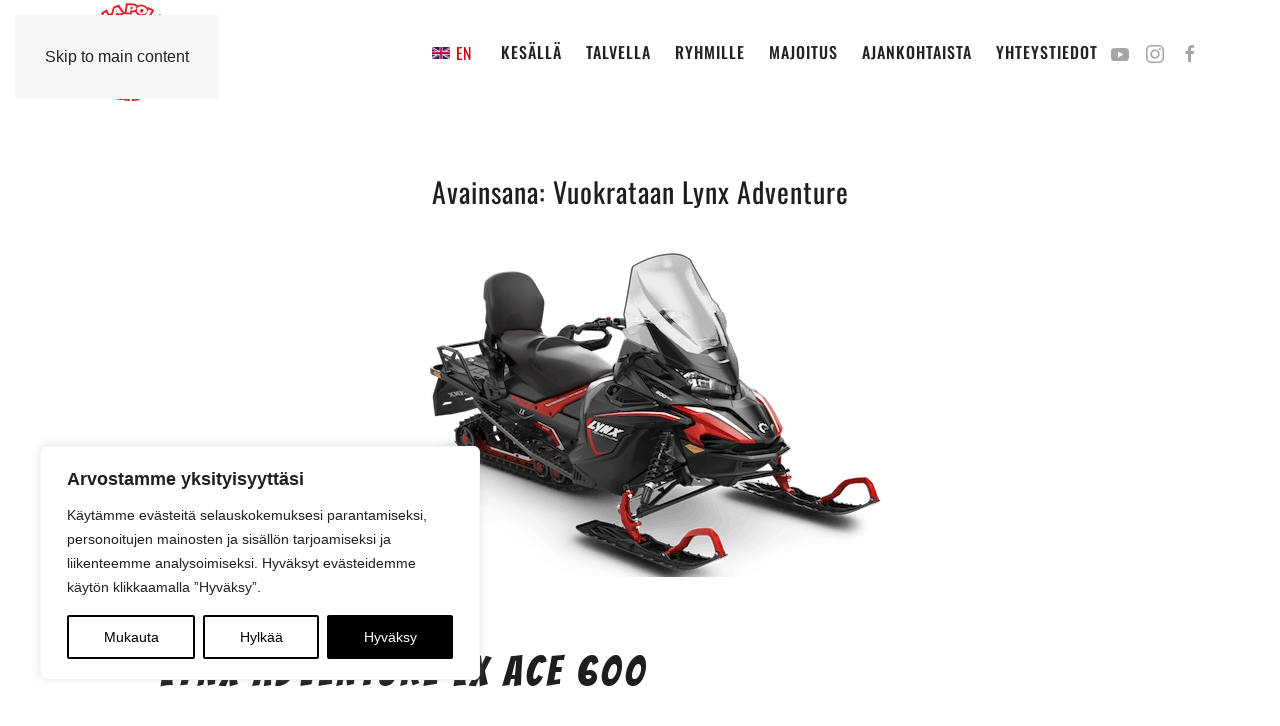

--- FILE ---
content_type: text/html; charset=UTF-8
request_url: https://stellapolaris.fi/tag/vuokrataan-lynx-adventure/
body_size: 27087
content:
<!DOCTYPE html><html lang="fi"><head><meta charset="UTF-8"><meta name="viewport" content="width=device-width, initial-scale=1"><link rel="icon" href="/wp-content/uploads/2015/05/stella-logo-110.png" sizes="any"><link rel="apple-touch-icon" href="/wp-content/uploads/2015/05/stella-logo-110.png"><meta name='robots' content='noindex, follow' /><title>Vuokrataan Lynx Adventure Archives - Stella Polaris Adventures | Ruka - Kuusamo</title><meta property="og:locale" content="fi_FI" /><meta property="og:type" content="article" /><meta property="og:title" content="Vuokrataan Lynx Adventure Archives - Stella Polaris Adventures | Ruka - Kuusamo" /><meta property="og:url" content="https://stellapolaris.fi/tag/vuokrataan-lynx-adventure/" /><meta property="og:site_name" content="Stella Polaris Adventures | Ruka - Kuusamo" /><meta name="twitter:card" content="summary_large_image" /> <script type="application/ld+json" class="yoast-schema-graph">{"@context":"https://schema.org","@graph":[{"@type":"CollectionPage","@id":"https://stellapolaris.fi/tag/vuokrataan-lynx-adventure/","url":"https://stellapolaris.fi/tag/vuokrataan-lynx-adventure/","name":"Vuokrataan Lynx Adventure Archives - Stella Polaris Adventures | Ruka - Kuusamo","isPartOf":{"@id":"https://stellapolaris.fi/#website"},"primaryImageOfPage":{"@id":"https://stellapolaris.fi/tag/vuokrataan-lynx-adventure/#primaryimage"},"image":{"@id":"https://stellapolaris.fi/tag/vuokrataan-lynx-adventure/#primaryimage"},"thumbnailUrl":"https://stellapolaris.fi/wp-content/uploads/2020/01/lynx-my23-adventure-lx-600-ace-black-studio-34frt-rgb.png","breadcrumb":{"@id":"https://stellapolaris.fi/tag/vuokrataan-lynx-adventure/#breadcrumb"},"inLanguage":"fi"},{"@type":"ImageObject","inLanguage":"fi","@id":"https://stellapolaris.fi/tag/vuokrataan-lynx-adventure/#primaryimage","url":"https://stellapolaris.fi/wp-content/uploads/2020/01/lynx-my23-adventure-lx-600-ace-black-studio-34frt-rgb.png","contentUrl":"https://stellapolaris.fi/wp-content/uploads/2020/01/lynx-my23-adventure-lx-600-ace-black-studio-34frt-rgb.png","width":510,"height":327},{"@type":"BreadcrumbList","@id":"https://stellapolaris.fi/tag/vuokrataan-lynx-adventure/#breadcrumb","itemListElement":[{"@type":"ListItem","position":1,"name":"Home","item":"https://stellapolaris.fi/"},{"@type":"ListItem","position":2,"name":"Vuokrataan Lynx Adventure"}]},{"@type":"WebSite","@id":"https://stellapolaris.fi/#website","url":"https://stellapolaris.fi/","name":"Stella Polaris Adventures | Ruka - Kuusamo","description":"Safaritalo ja kelkkavuokraamo","publisher":{"@id":"https://stellapolaris.fi/#organization"},"potentialAction":[{"@type":"SearchAction","target":{"@type":"EntryPoint","urlTemplate":"https://stellapolaris.fi/?s={search_term_string}"},"query-input":{"@type":"PropertyValueSpecification","valueRequired":true,"valueName":"search_term_string"}}],"inLanguage":"fi"},{"@type":"Organization","@id":"https://stellapolaris.fi/#organization","name":"Stella Polaris Adventures","url":"https://stellapolaris.fi/","logo":{"@type":"ImageObject","inLanguage":"fi","@id":"https://stellapolaris.fi/#/schema/logo/image/","url":"https://stellapolaris.fi/wp-content/uploads/2019/09/stellalogo-iso.png","contentUrl":"https://stellapolaris.fi/wp-content/uploads/2019/09/stellalogo-iso.png","width":640,"height":640,"caption":"Stella Polaris Adventures"},"image":{"@id":"https://stellapolaris.fi/#/schema/logo/image/"},"sameAs":["https://www.facebook.com/stellapolarisadventures","https://www.instagram.com/stellapolarisadventures/?hl=fi"]}]}</script> <link rel="alternate" type="application/rss+xml" title="Stella Polaris Adventures | Ruka - Kuusamo &raquo; syöte" href="https://stellapolaris.fi/feed/" /><link rel="alternate" type="application/rss+xml" title="Stella Polaris Adventures | Ruka - Kuusamo &raquo; kommenttien syöte" href="https://stellapolaris.fi/comments/feed/" /><link rel="alternate" type="application/rss+xml" title="Stella Polaris Adventures | Ruka - Kuusamo &raquo; Vuokrataan Lynx Adventure avainsanan RSS-syöte" href="https://stellapolaris.fi/tag/vuokrataan-lynx-adventure/feed/" /><link rel='stylesheet' id='wp-block-library-css' href='https://stellapolaris.fi/wp-includes/css/dist/block-library/style.min.css' media='all' /><style id='global-styles-inline-css'>:root{--wp--preset--aspect-ratio--square: 1;--wp--preset--aspect-ratio--4-3: 4/3;--wp--preset--aspect-ratio--3-4: 3/4;--wp--preset--aspect-ratio--3-2: 3/2;--wp--preset--aspect-ratio--2-3: 2/3;--wp--preset--aspect-ratio--16-9: 16/9;--wp--preset--aspect-ratio--9-16: 9/16;--wp--preset--color--black: #000000;--wp--preset--color--cyan-bluish-gray: #abb8c3;--wp--preset--color--white: #ffffff;--wp--preset--color--pale-pink: #f78da7;--wp--preset--color--vivid-red: #cf2e2e;--wp--preset--color--luminous-vivid-orange: #ff6900;--wp--preset--color--luminous-vivid-amber: #fcb900;--wp--preset--color--light-green-cyan: #7bdcb5;--wp--preset--color--vivid-green-cyan: #00d084;--wp--preset--color--pale-cyan-blue: #8ed1fc;--wp--preset--color--vivid-cyan-blue: #0693e3;--wp--preset--color--vivid-purple: #9b51e0;--wp--preset--gradient--vivid-cyan-blue-to-vivid-purple: linear-gradient(135deg,rgb(6,147,227) 0%,rgb(155,81,224) 100%);--wp--preset--gradient--light-green-cyan-to-vivid-green-cyan: linear-gradient(135deg,rgb(122,220,180) 0%,rgb(0,208,130) 100%);--wp--preset--gradient--luminous-vivid-amber-to-luminous-vivid-orange: linear-gradient(135deg,rgb(252,185,0) 0%,rgb(255,105,0) 100%);--wp--preset--gradient--luminous-vivid-orange-to-vivid-red: linear-gradient(135deg,rgb(255,105,0) 0%,rgb(207,46,46) 100%);--wp--preset--gradient--very-light-gray-to-cyan-bluish-gray: linear-gradient(135deg,rgb(238,238,238) 0%,rgb(169,184,195) 100%);--wp--preset--gradient--cool-to-warm-spectrum: linear-gradient(135deg,rgb(74,234,220) 0%,rgb(151,120,209) 20%,rgb(207,42,186) 40%,rgb(238,44,130) 60%,rgb(251,105,98) 80%,rgb(254,248,76) 100%);--wp--preset--gradient--blush-light-purple: linear-gradient(135deg,rgb(255,206,236) 0%,rgb(152,150,240) 100%);--wp--preset--gradient--blush-bordeaux: linear-gradient(135deg,rgb(254,205,165) 0%,rgb(254,45,45) 50%,rgb(107,0,62) 100%);--wp--preset--gradient--luminous-dusk: linear-gradient(135deg,rgb(255,203,112) 0%,rgb(199,81,192) 50%,rgb(65,88,208) 100%);--wp--preset--gradient--pale-ocean: linear-gradient(135deg,rgb(255,245,203) 0%,rgb(182,227,212) 50%,rgb(51,167,181) 100%);--wp--preset--gradient--electric-grass: linear-gradient(135deg,rgb(202,248,128) 0%,rgb(113,206,126) 100%);--wp--preset--gradient--midnight: linear-gradient(135deg,rgb(2,3,129) 0%,rgb(40,116,252) 100%);--wp--preset--font-size--small: 13px;--wp--preset--font-size--medium: 20px;--wp--preset--font-size--large: 36px;--wp--preset--font-size--x-large: 42px;--wp--preset--spacing--20: 0.44rem;--wp--preset--spacing--30: 0.67rem;--wp--preset--spacing--40: 1rem;--wp--preset--spacing--50: 1.5rem;--wp--preset--spacing--60: 2.25rem;--wp--preset--spacing--70: 3.38rem;--wp--preset--spacing--80: 5.06rem;--wp--preset--shadow--natural: 6px 6px 9px rgba(0, 0, 0, 0.2);--wp--preset--shadow--deep: 12px 12px 50px rgba(0, 0, 0, 0.4);--wp--preset--shadow--sharp: 6px 6px 0px rgba(0, 0, 0, 0.2);--wp--preset--shadow--outlined: 6px 6px 0px -3px rgb(255, 255, 255), 6px 6px rgb(0, 0, 0);--wp--preset--shadow--crisp: 6px 6px 0px rgb(0, 0, 0);}:where(.is-layout-flex){gap: 0.5em;}:where(.is-layout-grid){gap: 0.5em;}body .is-layout-flex{display: flex;}.is-layout-flex{flex-wrap: wrap;align-items: center;}.is-layout-flex > :is(*, div){margin: 0;}body .is-layout-grid{display: grid;}.is-layout-grid > :is(*, div){margin: 0;}:where(.wp-block-columns.is-layout-flex){gap: 2em;}:where(.wp-block-columns.is-layout-grid){gap: 2em;}:where(.wp-block-post-template.is-layout-flex){gap: 1.25em;}:where(.wp-block-post-template.is-layout-grid){gap: 1.25em;}.has-black-color{color: var(--wp--preset--color--black) !important;}.has-cyan-bluish-gray-color{color: var(--wp--preset--color--cyan-bluish-gray) !important;}.has-white-color{color: var(--wp--preset--color--white) !important;}.has-pale-pink-color{color: var(--wp--preset--color--pale-pink) !important;}.has-vivid-red-color{color: var(--wp--preset--color--vivid-red) !important;}.has-luminous-vivid-orange-color{color: var(--wp--preset--color--luminous-vivid-orange) !important;}.has-luminous-vivid-amber-color{color: var(--wp--preset--color--luminous-vivid-amber) !important;}.has-light-green-cyan-color{color: var(--wp--preset--color--light-green-cyan) !important;}.has-vivid-green-cyan-color{color: var(--wp--preset--color--vivid-green-cyan) !important;}.has-pale-cyan-blue-color{color: var(--wp--preset--color--pale-cyan-blue) !important;}.has-vivid-cyan-blue-color{color: var(--wp--preset--color--vivid-cyan-blue) !important;}.has-vivid-purple-color{color: var(--wp--preset--color--vivid-purple) !important;}.has-black-background-color{background-color: var(--wp--preset--color--black) !important;}.has-cyan-bluish-gray-background-color{background-color: var(--wp--preset--color--cyan-bluish-gray) !important;}.has-white-background-color{background-color: var(--wp--preset--color--white) !important;}.has-pale-pink-background-color{background-color: var(--wp--preset--color--pale-pink) !important;}.has-vivid-red-background-color{background-color: var(--wp--preset--color--vivid-red) !important;}.has-luminous-vivid-orange-background-color{background-color: var(--wp--preset--color--luminous-vivid-orange) !important;}.has-luminous-vivid-amber-background-color{background-color: var(--wp--preset--color--luminous-vivid-amber) !important;}.has-light-green-cyan-background-color{background-color: var(--wp--preset--color--light-green-cyan) !important;}.has-vivid-green-cyan-background-color{background-color: var(--wp--preset--color--vivid-green-cyan) !important;}.has-pale-cyan-blue-background-color{background-color: var(--wp--preset--color--pale-cyan-blue) !important;}.has-vivid-cyan-blue-background-color{background-color: var(--wp--preset--color--vivid-cyan-blue) !important;}.has-vivid-purple-background-color{background-color: var(--wp--preset--color--vivid-purple) !important;}.has-black-border-color{border-color: var(--wp--preset--color--black) !important;}.has-cyan-bluish-gray-border-color{border-color: var(--wp--preset--color--cyan-bluish-gray) !important;}.has-white-border-color{border-color: var(--wp--preset--color--white) !important;}.has-pale-pink-border-color{border-color: var(--wp--preset--color--pale-pink) !important;}.has-vivid-red-border-color{border-color: var(--wp--preset--color--vivid-red) !important;}.has-luminous-vivid-orange-border-color{border-color: var(--wp--preset--color--luminous-vivid-orange) !important;}.has-luminous-vivid-amber-border-color{border-color: var(--wp--preset--color--luminous-vivid-amber) !important;}.has-light-green-cyan-border-color{border-color: var(--wp--preset--color--light-green-cyan) !important;}.has-vivid-green-cyan-border-color{border-color: var(--wp--preset--color--vivid-green-cyan) !important;}.has-pale-cyan-blue-border-color{border-color: var(--wp--preset--color--pale-cyan-blue) !important;}.has-vivid-cyan-blue-border-color{border-color: var(--wp--preset--color--vivid-cyan-blue) !important;}.has-vivid-purple-border-color{border-color: var(--wp--preset--color--vivid-purple) !important;}.has-vivid-cyan-blue-to-vivid-purple-gradient-background{background: var(--wp--preset--gradient--vivid-cyan-blue-to-vivid-purple) !important;}.has-light-green-cyan-to-vivid-green-cyan-gradient-background{background: var(--wp--preset--gradient--light-green-cyan-to-vivid-green-cyan) !important;}.has-luminous-vivid-amber-to-luminous-vivid-orange-gradient-background{background: var(--wp--preset--gradient--luminous-vivid-amber-to-luminous-vivid-orange) !important;}.has-luminous-vivid-orange-to-vivid-red-gradient-background{background: var(--wp--preset--gradient--luminous-vivid-orange-to-vivid-red) !important;}.has-very-light-gray-to-cyan-bluish-gray-gradient-background{background: var(--wp--preset--gradient--very-light-gray-to-cyan-bluish-gray) !important;}.has-cool-to-warm-spectrum-gradient-background{background: var(--wp--preset--gradient--cool-to-warm-spectrum) !important;}.has-blush-light-purple-gradient-background{background: var(--wp--preset--gradient--blush-light-purple) !important;}.has-blush-bordeaux-gradient-background{background: var(--wp--preset--gradient--blush-bordeaux) !important;}.has-luminous-dusk-gradient-background{background: var(--wp--preset--gradient--luminous-dusk) !important;}.has-pale-ocean-gradient-background{background: var(--wp--preset--gradient--pale-ocean) !important;}.has-electric-grass-gradient-background{background: var(--wp--preset--gradient--electric-grass) !important;}.has-midnight-gradient-background{background: var(--wp--preset--gradient--midnight) !important;}.has-small-font-size{font-size: var(--wp--preset--font-size--small) !important;}.has-medium-font-size{font-size: var(--wp--preset--font-size--medium) !important;}.has-large-font-size{font-size: var(--wp--preset--font-size--large) !important;}.has-x-large-font-size{font-size: var(--wp--preset--font-size--x-large) !important;}
/*# sourceURL=global-styles-inline-css */</style><style id='classic-theme-styles-inline-css'>/*! This file is auto-generated */
.wp-block-button__link{color:#fff;background-color:#32373c;border-radius:9999px;box-shadow:none;text-decoration:none;padding:calc(.667em + 2px) calc(1.333em + 2px);font-size:1.125em}.wp-block-file__button{background:#32373c;color:#fff;text-decoration:none}
/*# sourceURL=/wp-includes/css/classic-themes.min.css */</style><link rel='stylesheet' id='wpml-legacy-horizontal-list-0-css' href='https://stellapolaris.fi/wp-content/plugins/sitepress-multilingual-cms/templates/language-switchers/legacy-list-horizontal/style.min.css' media='all' /><link href="https://stellapolaris.fi/wp-content/themes/yootheme/css/theme.1.css?ver=1762950258" rel="stylesheet"> <script id="webtoffee-cookie-consent-js-extra" src="[data-uri]" defer></script> <script data-optimized="1" src="https://stellapolaris.fi/wp-content/litespeed/js/1895a115863ec3836a0ca305f48b5619.js?ver=b5619" id="webtoffee-cookie-consent-js" defer data-deferred="1"></script> <script src="https://stellapolaris.fi/wp-includes/js/jquery/jquery.min.js" id="jquery-core-js"></script> <script data-optimized="1" src="https://stellapolaris.fi/wp-content/litespeed/js/d69f225914a234d68d839b4d7177adfa.js?ver=7adfa" id="jquery-migrate-js" defer data-deferred="1"></script> <link rel="https://api.w.org/" href="https://stellapolaris.fi/wp-json/" /><link rel="alternate" title="JSON" type="application/json" href="https://stellapolaris.fi/wp-json/wp/v2/tags/423" /><link rel="EditURI" type="application/rsd+xml" title="RSD" href="https://stellapolaris.fi/xmlrpc.php?rsd" /><meta name="generator" content="WordPress 6.9" /><meta name="generator" content="WPML ver:4.8.6 stt:1,18;" /><style id="wcc-style-inline">[data-tag]{visibility:hidden;}</style> <script src="https://www.googletagmanager.com/gtag/js?id=G-JWJSPT9PSQ" defer data-deferred="1"></script> <script src="[data-uri]" defer></script><script data-optimized="1" src="https://stellapolaris.fi/wp-content/litespeed/js/e4a1fdd96e98e0d4aecfa65e31aff99e.js?ver=fd344" defer data-deferred="1"></script> <script data-optimized="1" src="https://stellapolaris.fi/wp-content/litespeed/js/c7430466a1134a11f119d0f1ae178352.js?ver=9c398" defer data-deferred="1"></script> <script data-optimized="1" src="https://stellapolaris.fi/wp-content/litespeed/js/3a607f0e09daa26f6a3798a7c601b163.js?ver=a09fa" defer data-deferred="1"></script> <script src="[data-uri]" defer></script> <script src="https://analytics.ahrefs.com/analytics.js" data-key="2cwkUNKCIPUsEsEVVWbhyA" async></script> </head><body class="archive tag tag-vuokrataan-lynx-adventure tag-423 wp-theme-yootheme "><div class="uk-hidden-visually uk-notification uk-notification-top-left uk-width-auto"><div class="uk-notification-message">
<a href="#tm-main" class="uk-link-reset">Skip to main content</a></div></div><div class="tm-page"><header class="tm-header-mobile uk-hidden@m"><div uk-sticky show-on-up animation="uk-animation-slide-top" cls-active="uk-navbar-sticky" sel-target=".uk-navbar-container"><div class="uk-navbar-container"><div class="uk-container uk-container-expand"><nav class="uk-navbar" uk-navbar="{&quot;align&quot;:&quot;left&quot;,&quot;container&quot;:&quot;.tm-header-mobile &gt; [uk-sticky]&quot;,&quot;boundary&quot;:&quot;.tm-header-mobile .uk-navbar-container&quot;}"><div class="uk-navbar-left ">
<a uk-toggle href="#tm-dialog-mobile" class="uk-navbar-toggle"><div uk-navbar-toggle-icon></div>
</a></div><div class="uk-navbar-center"><a href="https://stellapolaris.fi/" aria-label="Back to home" class="uk-logo uk-navbar-item">
<img alt="Stella Polaris Adventures" loading="eager" width="70" height="70" src="/wp-content/uploads/2022/05/stella_logo_punainen.svg"></a></div></nav></div></div></div><div id="tm-dialog-mobile" uk-offcanvas="container: true; overlay: true" mode="slide"><div class="uk-offcanvas-bar uk-flex uk-flex-column"><button class="uk-offcanvas-close uk-close-large" type="button" uk-close uk-toggle="cls: uk-close-large; mode: media; media: @s"></button><div class="uk-margin-auto-bottom"><div class="uk-grid uk-child-width-1-1" uk-grid><div><div class="uk-panel widget widget_icl_lang_sel_widget" id="icl_lang_sel_widget-7"><div class="wpml-ls-sidebars-dialog-mobile wpml-ls wpml-ls-legacy-list-horizontal"><ul role="menu"><li class="wpml-ls-slot-dialog-mobile wpml-ls-item wpml-ls-item-en wpml-ls-first-item wpml-ls-last-item wpml-ls-item-legacy-list-horizontal" role="none">
<a href="https://stellapolaris.fi/en/tag/vuokrataan-lynx-adventure-en/" class="wpml-ls-link" role="menuitem"  aria-label="Switch to EN" title="Switch to EN" >
<img data-lazyloaded="1" src="[data-uri]" width="18" height="12" class="wpml-ls-flag"
data-src="https://stellapolaris.fi/wp-content/uploads/flags/en.png"
alt=""
/><span class="wpml-ls-native" lang="en">EN</span></a></li></ul></div></div></div><div><div class="uk-panel widget widget_nav_menu" id="nav_menu-9"><ul class="uk-nav uk-nav-default"><li class="menu-item menu-item-type-post_type menu-item-object-page menu-item-has-children uk-parent"><a href="https://stellapolaris.fi/kesaohjelmat-ruka-kuusamossa/" title="ohjelmat-kesalla">Kesällä</a><ul class="uk-nav-sub"><li class="menu-item menu-item-type-post_type menu-item-object-page"><a href="https://stellapolaris.fi/koskenlasku-kitkajoella/">Koskenlasku Kitkajoella</a></li><li class="menu-item menu-item-type-post_type menu-item-object-page"><a href="https://stellapolaris.fi/vuokraa-sahkopyora-rukalla/">Vuokraa sähköpyörä Rukalla</a></li><li class="menu-item menu-item-type-post_type menu-item-object-page"><a href="https://stellapolaris.fi/kalastusluvat-kuusamon-jokiin/">Kalastusluvat</a></li><li class="menu-item menu-item-type-post_type menu-item-object-page"><a href="https://stellapolaris.fi/paintball-ruka-kuusamossa/">Paintball</a></li><li class="menu-item menu-item-type-post_type menu-item-object-page"><a href="https://stellapolaris.fi/jyravan-leirinta/">Jyrävän Leirintä – Leirintäalue Juumassa</a></li><li class="menu-item menu-item-type-post_type menu-item-object-page"><a href="https://stellapolaris.fi/kotakahvila/">Kotakahvila</a></li><li class="menu-item menu-item-type-post_type menu-item-object-page"><a href="https://stellapolaris.fi/saunat/">Saunat</a></li></ul></li><li class="menu-item menu-item-type-post_type menu-item-object-page menu-item-has-children uk-parent"><a href="https://stellapolaris.fi/talviohjelmat-ruka-kuusamossa/" title="ohjelmat-talvella">Talvella</a><ul class="uk-nav-sub"><li class="menu-item menu-item-type-post_type menu-item-object-page"><a href="https://stellapolaris.fi/moottorikelkkavuokraus-ruka-kuusamossa/">Moottorikelkkojen vuokraus Rukalla</a></li><li class="menu-item menu-item-type-post_type menu-item-object-page"><a href="https://stellapolaris.fi/vuokraa-sahkopyora-rukalla/">Vuokraa sähköpyörä Rukalla</a></li><li class="menu-item menu-item-type-post_type menu-item-object-page"><a href="https://stellapolaris.fi/kelkkailumatkat/">Kelkkailumatkat</a></li><li class="menu-item menu-item-type-post_type menu-item-object-page"><a href="https://stellapolaris.fi/freeride-kelkkailu/">Freeride Kelkkailu</a></li><li class="menu-item menu-item-type-post_type menu-item-object-page"><a href="https://stellapolaris.fi/talvivaatteiden-vuokraus-rukalla/">Talvivaatteiden vuokraus Rukalla</a></li></ul></li><li class="menu-item menu-item-type-post_type menu-item-object-page"><a href="https://stellapolaris.fi/aktiviteetit-ryhmille-ruka-kuusamossa/">Ryhmille</a></li><li class="menu-item menu-item-type-post_type menu-item-object-page"><a href="https://stellapolaris.fi/kitkajoen-harjustuvat-mokkivuokraamo/">Majoitus</a></li><li class="menu-item menu-item-type-post_type menu-item-object-page menu-item-has-children uk-parent"><a href="https://stellapolaris.fi/ajankohtaista/">Ajankohtaista</a><ul class="uk-nav-sub"><li class="menu-item menu-item-type-post_type menu-item-object-page"><a href="https://stellapolaris.fi/ruka-kuusamon-moottorikelkkareitit/">Ruka-Kuusamon Moottorikelkkareitit</a></li><li class="menu-item menu-item-type-post_type menu-item-object-page"><a href="https://stellapolaris.fi/tapahtumat/">Tapahtumat</a></li></ul></li><li class="menu-item menu-item-type-post_type menu-item-object-page"><a href="https://stellapolaris.fi/yhteystiedot/">Yhteystiedot</a></li></ul></div></div><div><div class="uk-panel"><ul class="uk-grid uk-flex-inline uk-flex-middle uk-flex-nowrap uk-grid-small"><li><a href="https://www.youtube.com/user/StellaPolarisAdven?feature=watch" class="uk-preserve-width uk-icon-link" rel="noreferrer" target="_blank"><span uk-icon="icon: youtube;"></span></a></li><li><a href="https://www.instagram.com/stellapolarisadventures/?hl=fi" class="uk-preserve-width uk-icon-link" rel="noreferrer" target="_blank"><span uk-icon="icon: instagram;"></span></a></li><li><a href="https://www.facebook.com/stellapolarisadventures" class="uk-preserve-width uk-icon-link" rel="noreferrer" target="_blank"><span uk-icon="icon: facebook;"></span></a></li></ul></div></div></div></div></div></div></header><header class="tm-header uk-visible@m"><div uk-sticky media="@m" show-on-up animation="uk-animation-slide-top" cls-active="uk-navbar-sticky" sel-target=".uk-navbar-container"><div class="uk-navbar-container"><div class="uk-container uk-container-large"><nav class="uk-navbar" uk-navbar="{&quot;align&quot;:&quot;left&quot;,&quot;container&quot;:&quot;.tm-header &gt; [uk-sticky]&quot;,&quot;boundary&quot;:&quot;.tm-header .uk-navbar-container&quot;}"><div class="uk-navbar-left "><a href="https://stellapolaris.fi/" aria-label="Back to home" class="uk-logo uk-navbar-item">
<img alt="Stella Polaris Adventures" loading="eager" width="100" height="100" src="/wp-content/uploads/2022/05/stella_logo_punainen.svg"></a></div><div class="uk-navbar-right"><div class="uk-navbar-item widget widget_icl_lang_sel_widget" id="icl_lang_sel_widget-3"><div class="wpml-ls-sidebars-navbar wpml-ls wpml-ls-legacy-list-horizontal"><ul role="menu"><li class="wpml-ls-slot-navbar wpml-ls-item wpml-ls-item-en wpml-ls-first-item wpml-ls-last-item wpml-ls-item-legacy-list-horizontal" role="none">
<a href="https://stellapolaris.fi/en/tag/vuokrataan-lynx-adventure-en/" class="wpml-ls-link" role="menuitem"  aria-label="Switch to EN" title="Switch to EN" >
<img data-lazyloaded="1" src="[data-uri]" width="18" height="12" class="wpml-ls-flag"
data-src="https://stellapolaris.fi/wp-content/uploads/flags/en.png"
alt=""
/><span class="wpml-ls-native" lang="en">EN</span></a></li></ul></div></div><ul class="uk-navbar-nav"><li class="menu-item menu-item-type-post_type menu-item-object-page menu-item-has-children uk-parent"><a href="https://stellapolaris.fi/kesaohjelmat-ruka-kuusamossa/" title="ohjelmat-kesalla">Kesällä</a><div class="uk-drop uk-navbar-dropdown"><div><ul class="uk-nav uk-navbar-dropdown-nav"><li class="menu-item menu-item-type-post_type menu-item-object-page"><a href="https://stellapolaris.fi/koskenlasku-kitkajoella/">Koskenlasku Kitkajoella</a></li><li class="menu-item menu-item-type-post_type menu-item-object-page"><a href="https://stellapolaris.fi/vuokraa-sahkopyora-rukalla/">Vuokraa sähköpyörä Rukalla</a></li><li class="menu-item menu-item-type-post_type menu-item-object-page"><a href="https://stellapolaris.fi/kalastusluvat-kuusamon-jokiin/">Kalastusluvat</a></li><li class="menu-item menu-item-type-post_type menu-item-object-page"><a href="https://stellapolaris.fi/paintball-ruka-kuusamossa/">Paintball</a></li><li class="menu-item menu-item-type-post_type menu-item-object-page"><a href="https://stellapolaris.fi/jyravan-leirinta/">Jyrävän Leirintä – Leirintäalue Juumassa</a></li><li class="menu-item menu-item-type-post_type menu-item-object-page"><a href="https://stellapolaris.fi/kotakahvila/">Kotakahvila</a></li><li class="menu-item menu-item-type-post_type menu-item-object-page"><a href="https://stellapolaris.fi/saunat/">Saunat</a></li></ul></div></div></li><li class="menu-item menu-item-type-post_type menu-item-object-page menu-item-has-children uk-parent"><a href="https://stellapolaris.fi/talviohjelmat-ruka-kuusamossa/" title="ohjelmat-talvella">Talvella</a><div class="uk-drop uk-navbar-dropdown"><div><ul class="uk-nav uk-navbar-dropdown-nav"><li class="menu-item menu-item-type-post_type menu-item-object-page"><a href="https://stellapolaris.fi/moottorikelkkavuokraus-ruka-kuusamossa/">Moottorikelkkojen vuokraus Rukalla</a></li><li class="menu-item menu-item-type-post_type menu-item-object-page"><a href="https://stellapolaris.fi/vuokraa-sahkopyora-rukalla/">Vuokraa sähköpyörä Rukalla</a></li><li class="menu-item menu-item-type-post_type menu-item-object-page"><a href="https://stellapolaris.fi/kelkkailumatkat/">Kelkkailumatkat</a></li><li class="menu-item menu-item-type-post_type menu-item-object-page"><a href="https://stellapolaris.fi/freeride-kelkkailu/">Freeride Kelkkailu</a></li><li class="menu-item menu-item-type-post_type menu-item-object-page"><a href="https://stellapolaris.fi/talvivaatteiden-vuokraus-rukalla/">Talvivaatteiden vuokraus Rukalla</a></li></ul></div></div></li><li class="menu-item menu-item-type-post_type menu-item-object-page"><a href="https://stellapolaris.fi/aktiviteetit-ryhmille-ruka-kuusamossa/">Ryhmille</a></li><li class="menu-item menu-item-type-post_type menu-item-object-page"><a href="https://stellapolaris.fi/kitkajoen-harjustuvat-mokkivuokraamo/">Majoitus</a></li><li class="menu-item menu-item-type-post_type menu-item-object-page menu-item-has-children uk-parent"><a href="https://stellapolaris.fi/ajankohtaista/">Ajankohtaista</a><div class="uk-drop uk-navbar-dropdown"><div><ul class="uk-nav uk-navbar-dropdown-nav"><li class="menu-item menu-item-type-post_type menu-item-object-page"><a href="https://stellapolaris.fi/ruka-kuusamon-moottorikelkkareitit/">Ruka-Kuusamon Moottorikelkkareitit</a></li><li class="menu-item menu-item-type-post_type menu-item-object-page"><a href="https://stellapolaris.fi/tapahtumat/">Tapahtumat</a></li></ul></div></div></li><li class="menu-item menu-item-type-post_type menu-item-object-page"><a href="https://stellapolaris.fi/yhteystiedot/">Yhteystiedot</a></li></ul><div class="uk-navbar-item"><ul class="uk-grid uk-flex-inline uk-flex-middle uk-flex-nowrap uk-grid-small"><li><a href="https://www.youtube.com/user/StellaPolarisAdven?feature=watch" class="uk-preserve-width uk-icon-link" rel="noreferrer" target="_blank" aria-label="youtube"><span uk-icon="icon: youtube;"></span></a></li><li><a href="https://www.instagram.com/stellapolarisadventures/?hl=fi" class="uk-preserve-width uk-icon-link" rel="noreferrer" target="_blank" aria-label="instagram"><span uk-icon="icon: instagram;"></span></a></li><li><a href="https://www.facebook.com/stellapolarisadventures" class="uk-preserve-width uk-icon-link" rel="noreferrer" target="_blank" aria-label="facebook"><span uk-icon="icon: facebook;"></span></a></li></ul></div></div></nav></div></div></div></header><main id="tm-main"  class="tm-main uk-section uk-section-default" uk-height-viewport="expand: true"><div class="uk-container uk-container-large"><h1 class="uk-margin-medium-bottom uk-text-center uk-h3">Avainsana: <span>Vuokrataan Lynx Adventure</span></h1><div uk-grid class="uk-child-width-1-1 uk-grid-row-large"><div><article id="post-1215" class="uk-article post-1215 post type-post status-publish format-standard has-post-thumbnail hentry category-uncategorized-fi category-vuokrakelkat tag-aktiviteetit-ruka tag-kelkkavuokraamo tag-kelkkavuokraamo-ruka tag-kelkkavuokraamo-rukalla tag-kelkkavuokraus tag-kelkkavuokraus-ruka tag-lynx-adventure-600-ace tag-moottorikelkkavuokraus-rukalla tag-polttarit tag-ruka tag-stellapolaris-adventures tag-vuokraa-lynx-adventure-ace-600 tag-vuokraakelkka tag-vuokrakelkka tag-vuokrataan-lynx tag-vuokrataan-lynx-adventure" typeof="Article" vocab="https://schema.org/"><meta property="name" content="Lynx Adventure LX ACE 600"><meta property="author" typeof="Person" content="Stella Polaris"><meta property="dateModified" content="2024-10-09T19:39:30+03:00"><meta class="uk-margin-remove-adjacent" property="datePublished" content="2020-01-29T09:00:26+02:00"><div class="uk-text-center uk-margin-top" property="image" typeof="ImageObject"><meta property="url" content="https://stellapolaris.fi/wp-content/uploads/2020/01/lynx-my23-adventure-lx-600-ace-black-studio-34frt-rgb.png">
<a href="https://stellapolaris.fi/vuokraa-lynx-adventure-ace-600/"><picture>
<source type="image/webp" srcset="/wp-content/themes/yootheme/cache/05/lynx-my23-adventure-lx-600-ace-black-studio-34frt-rgb-05e60374.webp 510w" sizes="(min-width: 510px) 510px">
<img data-lazyloaded="1" src="[data-uri]" loading="lazy" alt data-src="/wp-content/themes/yootheme/cache/9f/lynx-my23-adventure-lx-600-ace-black-studio-34frt-rgb-9f438e83.png" width="510" height="327">
</picture></a></div><div class="uk-container uk-container-small"><h2 property="headline" class="uk-margin-large-top uk-margin-remove-bottom uk-article-title"><a class="uk-link-reset" href="https://stellapolaris.fi/vuokraa-lynx-adventure-ace-600/">Lynx Adventure LX ACE 600</a></h2><div class="uk-margin-medium-top" property="text"><h1><p>Lynx Adventure LX ACE 600</p></h1><p><img data-lazyloaded="1" src="[data-uri]" width="510" height="327" decoding="async" data-src="/wp-content/uploads/2020/01/lynx-my23-adventure-lx-600-ace-black-studio-34frt-rgb.png.webp" alt=""/></p><ul><li>
<a href="https://stellashop.fi/rental.aspx?rental=_Lynx_Adventure_LX_600_ACE_2_hours&#038;pid=73471&#038;dstart">Varaa verkkokaupasta</a></li><li>
<a href="tel:+358408433425">Soita vuokraamoon</a></li></ul><div><div class="page" title="Page 1"><div class="layoutArea"><div class="column"><div class="page" title="Page 1"><div class="section"><div class="layoutArea"><div class="column"><h3>Vuokraushinnasto</h3><p>90 eur/2h<br />140 eur/4h<br />180 eur/6h<br />210 eur/8h<br />160 eur / Yövuokra 17.00-9.00<br />260 eur/24h</p><p><span>Lynx Adventure LX –moottorikelkka tekee talven seikkailuista ikimuistoisia koko perheelle. Tässä mallissa kohtaavat laadukkaat ajo-ominaisuudet polttoainetaloudellisen ja hiljaisen Rotax 600 ACE nelitahtimoottorin kanssa. Älykäs iTC-järjestelmä lisää ajomukavuutta ja turvallisuutta.</span></p><p>Rotax 600ACE vääntävä ja taloudellinen moottori.<br />60hv<br /><span>Arvioitu kulutus n. 10L/100km</span></p><p><span>Tämä malli on kahdenistuttava.</span></p><p><span>Hintaan sisältyy:</span><br /><span>– Kelkka</span><br /><span>– Kelkkailuvarusteet (ajoasu, kengät, kintaat, crossikypärä )</span><br /><span>– Vakuutus</span></p><p><span>Hintaan ei sisälly polttoaineet. Kelkka luovutetaan tankki täynnä ja on palautettava tankattuna. Polttoainelaatu 98E.</span></p><p><span>Kelkan luovutuspaikka:</span><br /><span>Stella Polaris Adventures</span><br /><span>Rukanriutta 9</span><br /><span>93825 Rukatunturi</span></p><p><span>Ilmoittaudu toimistolla 20 min ennen vuokrauksen aloitusaikaa.</span></p><p><span>Tuote varattavissa verkkokaupasta 24 tuntia ennen tarvetta. Lähempään tarpeeseen tiedustelut puhelimitse p. 040-843 3425 tai sähköpostitse info(at)stellapolaris.fi</span></p></div></div></div></div></div></div></div></div><p><img data-lazyloaded="1" src="[data-uri]" width="1707" height="2560" decoding="async" data-src="/wp-content/uploads/2024/10/25-scaled.jpg.webp" alt=""/><br />
<img data-lazyloaded="1" src="[data-uri]" width="1710" height="2560" decoding="async" data-src="/wp-content/uploads/2024/10/5-scaled.jpg.webp" alt=""/><br />
<img data-lazyloaded="1" src="[data-uri]" width="2560" height="1710" decoding="async" data-src="/wp-content/uploads/2024/10/26-scaled.jpg.webp" alt=""/></p><h1>Katso myös</h1><ul><li><p><img data-lazyloaded="1" src="[data-uri]" width="660" height="416" decoding="async" data-src="/wp-content/uploads/2018/10/Xterrain-2022.png.webp" alt="Vuokraa Lynx Adventure 600 ace"/></p><h3>Lynx Xterrain 600R</h3><p><a href="https://stellapolaris.fi/vuokraa-lynx-xterrain-600r-e-tec/"></a></p></li><li><p><img data-lazyloaded="1" src="[data-uri]" width="660" height="416" decoding="async" data-src="/wp-content/uploads/2022/11/Lynx-Rave-RE-600R-23-etu-1.jpg.webp" alt="Vuokraa Lynx adventure 600 ace"/></p><h3>Lynx Rave RE 600R</h3><p><a href="https://stellapolaris.fi/vuokraa-lynx-rave-re-600r-e-tec/"></a></p></li></ul></div><p class="uk-margin-medium">
<a class="uk-button uk-button-default" href="https://stellapolaris.fi/vuokraa-lynx-adventure-ace-600/">Jatka lukemista</a></p></div></article></div></div></div></main><footer><div class="uk-section-primary uk-section"><div class="uk-container uk-container-large"><div class="uk-grid tm-grid-expand uk-grid-margin" uk-grid><div class="uk-width-1-3@s"><div class="uk-panel widget widget_text"><div class="uk-panel textwidget"><p><b>Ruka- Kuusamo, talvi</b><br />
<a href="https://www.google.fi/maps/place/Stella+Polaris+Adventures/@66.164036,29.1185343,17z/data=!3m1!4b1!4m5!3m4!1s0x442954cf4eeffdaf:0xa781e1aaf694a978!8m2!3d66.164036!4d29.120723" target="_blank" rel="noopener">Rukanriutta 9</a><br />
93830 Rukatunturi FIN</p><p>
<b>Ruka- Kuusamo, kesä</b><br />
<a href="https://goo.gl/maps/bkyoVfUp8AWvaBoQA" target="_blank" rel="noopener">Juumantie 120</a><br />
93999 Kuusamo FIN</p></div></div></div><div class="uk-width-1-3@s"><div class="uk-panel widget widget_text"><div class="uk-panel textwidget"><p><b>Postitusosoite</b><br />
Rukanriutta 9<br />
93830 Rukatunturi FIN</p></div></div></div><div class="uk-width-1-3@s"><div class="uk-panel widget widget_text"><div class="uk-panel textwidget"><p><a href="tel:+358408433425">+358 40 8433 425</a><br />
info(at)stellapolaris.fi</p></div></div><div class="uk-margin" uk-scrollspy="target: [uk-scrollspy-class];"><ul class="uk-child-width-auto uk-grid-small uk-flex-inline uk-flex-middle" uk-grid><li class="el-item">
<a class="el-link uk-icon-link" href="https://www.instagram.com/stellapolarisadventures/?hl=fi" aria-label="instagram" target="_blank" rel="noreferrer"><span uk-icon="icon: instagram; width: 40; height: 40;"></span></a></li><li class="el-item">
<a class="el-link uk-icon-link" href="https://www.facebook.com/stellapolarisadventures" aria-label="facebook" target="_blank" rel="noreferrer"><span uk-icon="icon: facebook; width: 40; height: 40;"></span></a></li><li class="el-item">
<a class="el-link uk-icon-link" href="https://www.youtube.com/user/StellaPolarisAdven?feature=watch" aria-label="youtube" target="_blank" rel="noreferrer"><span uk-icon="icon: youtube; width: 40; height: 40;"></span></a></li><li class="el-item">
<a class="el-link uk-icon-link" href="https://www.tripadvisor.com/Attraction_Review-g1841285-d12696401-Reviews-Stella_Polaris_Adventures-Rukatunturi_Northern_Ostrobothnia.html" aria-label="tripadvisor" target="_blank" rel="noreferrer"><span uk-icon="icon: tripadvisor; width: 40; height: 40;"></span></a></li></ul></div><div class="uk-margin uk-text-center"><div class="uk-grid uk-child-width-1-2 uk-child-width-1-3@m" uk-grid><div><div class="el-item uk-light">
<a class="uk-flex-1 uk-transition-toggle uk-inline-clip uk-link-toggle" href="https://www.ruka.fi" aria-label="ruka">
<picture>
<source type="image/webp" srcset="/wp-content/themes/yootheme/cache/e6/ruka_kuusamo-logo-e66d3287.webp 150w" sizes="(min-width: 150px) 150px">
<img data-lazyloaded="1" src="[data-uri]" data-src="/wp-content/themes/yootheme/cache/81/ruka_kuusamo-logo-81e5ab29.png" width="150" height="91" alt loading="lazy" class="el-image uk-transition-opaque">
</picture><div class="uk-overlay-primary uk-transition-fade uk-position-cover"></div>
</a></div></div><div><div class="el-item uk-light">
<a class="uk-flex-1 uk-transition-toggle uk-inline-clip uk-link-toggle" href="https://saunafromfinland.fi">
<picture>
<source type="image/webp" srcset="/wp-content/themes/yootheme/cache/95/saunafromfinland-959b552b.webp 356w" sizes="(min-width: 356px) 356px">
<img data-lazyloaded="1" src="[data-uri]" data-src="/wp-content/themes/yootheme/cache/ff/saunafromfinland-ff3fbc65.png" width="356" height="142" alt loading="lazy" class="el-image uk-transition-opaque">
</picture><div class="uk-overlay-primary uk-transition-fade uk-position-cover"></div>
</a></div></div></div></div><div class="uk-margin">
<picture>
<source type="image/webp" srcset="/wp-content/themes/yootheme/cache/30/Eu-osarahoittama-3080cf6f.webp 238w, /wp-content/themes/yootheme/cache/76/Eu-osarahoittama-76a079f5.webp 476w" sizes="(min-width: 238px) 238px">
<img data-lazyloaded="1" src="[data-uri]" data-src="/wp-content/themes/yootheme/cache/05/Eu-osarahoittama-05adf9a8.png" width="238" height="50" class="el-image" alt="EUn osarahoittama" loading="lazy">
</picture></div></div></div></div></div><div class="uk-section-secondary uk-section uk-padding-remove-vertical"><div class="uk-grid tm-grid-expand uk-grid-margin" uk-grid><div class="uk-grid-item-match uk-flex-middle uk-width-3-4@m"><div class="uk-panel uk-width-1-1"><div class="uk-panel uk-margin"><p><span style="font-size: xx-small;">© Stella Polaris Adventures - Täyden Palvelun Elämysmatkatoimisto <a href="https://www.davas.fi" target="_blank" rel="noopener">Sivuston toteutus Davas</a></span></p></div></div></div><div class="uk-grid-item-match uk-flex-middle uk-width-1-4@m"><div class="uk-panel uk-width-1-1"><div class="uk-margin uk-text-right"><a href="#" uk-totop uk-scroll></a></div></div></div></div></div></footer></div> <script type="speculationrules">{"prefetch":[{"source":"document","where":{"and":[{"href_matches":"/*"},{"not":{"href_matches":["/wp-*.php","/wp-admin/*","/wp-content/uploads/*","/wp-content/*","/wp-content/plugins/*","/wp-content/themes/yootheme/*","/*\\?(.+)"]}},{"not":{"selector_matches":"a[rel~=\"nofollow\"]"}},{"not":{"selector_matches":".no-prefetch, .no-prefetch a"}}]},"eagerness":"conservative"}]}</script> <script id="wccBannerTemplate_GDPR" type="text/template"><div class="wcc-btn-revisit-wrapper wcc-revisit-hide" data-tag="revisit-consent" data-tooltip="Cookie-asetukset"> <button class="wcc-btn-revisit" aria-label="Cookie-asetukset"> <img src="https://stellapolaris.fi/wp-content/plugins/webtoffee-cookie-consent/lite/frontend/images/revisit.svg" alt="Revisit consent button"> </button> <span class="wcc-revisit-help-text"> Cookie-asetukset </span></div><div class="wcc-consent-container wcc-hide" role="complementary"> <div class="wcc-consent-bar" data-tag="notice" style="background-color:#FFFFFF;border-color:#f4f4f4;color:#212121">  <div class="wcc-notice"> <p id="wcc-title" class="wcc-title" data-tag="title" role="heading" aria-level="1" aria-labelledby="wcc-title" style="color:#212121">Arvostamme yksityisyyttäsi</p><div class="wcc-notice-group"> <div id="wcc-notice-des" class="wcc-notice-des" data-tag="description" aria-describedby="wcc-notice-des" style="color:#212121"> <p>Käytämme evästeitä selauskokemuksesi parantamiseksi, personoitujen mainosten ja sisällön tarjoamiseksi ja liikenteemme analysoimiseksi. Hyväksyt evästeidemme käytön klikkaamalla ”Hyväksy”.</p> </div><div class="wcc-notice-btn-wrapper" data-tag="notice-buttons"> <button class="wcc-btn wcc-btn-customize" aria-label="Mukauta" data-tag="settings-button" style="color:#000000;background-color:transparent;border-color:#000000">Mukauta</button> <button class="wcc-btn wcc-btn-reject" aria-label="Hylkää" data-tag="reject-button" style="color:#000000;background-color:transparent;border-color:#000000">Hylkää</button> <button class="wcc-btn wcc-btn-accept" aria-label="Hyväksy" data-tag="accept-button" style="color:#FFFFFF;background-color:#000000;border-color:#000000">Hyväksy</button>  </div></div></div></div></div><div class="wcc-modal" role="dialog" aria-label="Mukauta suostumuksen asetuksia"> <div class="wcc-preference-center" data-tag="detail" style="color:#212121;background-color:#FFFFFF;border-color:#F4F4F4"> <div class="wcc-preference-header"> <span id="wcc-preference-title" class="wcc-preference-title" data-tag="detail-title" role="heading" aria-level="1" aria-labelledby="wcc-preference-title" style="color:#212121">Mukauta suostumuksen asetuksia</span> <button class="wcc-btn-close" aria-label="Sulje suostumusasetukset" data-tag="detail-close"> <img src="https://stellapolaris.fi/wp-content/plugins/webtoffee-cookie-consent/lite/frontend/images/close.svg" alt="Close"> </button> </div><div class="wcc-preference-body-wrapper"> <div class="wcc-preference-content-wrapper" data-tag="detail-description" style="color:#212121"> <p>Käytämme eväseitä auttamaan sinua navigoimaan tehokkaasti ja suorittaaksemme tiettyjä toimintoja. Löydät tarkempaa tietoa kaikista evästeistä alla olevien kategorioiden alta. ”Välttämättömiksi” kategorioituja evästeitä säilytetään selaimessasi, sillä ne ovat välttämättömiä sivuston perustoimintojen käyttämiseksi.</p><p>Käytämme myös kolmansien osapuolien evästeitä, jotka auttavat meitä analysoimaan sivustomme käyttöäsi, tallentamaan asetuksesi ja tarjoamaan sinulle relevanttia sisältöä ja mainoksia. Nämä evästeet tallennetaan selaimeesi vain etukäteen antamallasi suostumuksella.</p><p>Voit halutessasi ottaa käyttöön tai poistaa käytöstä joitain evästeitä tai kaikki niistä, mutta osan poisto käytöstä voi vaikuttaa selauskokemukseesi.</p> </div> <div class="wcc-google-privacy-policy" data-tag="google-privacy-policy">  </div><div class="wcc-accordion-wrapper" data-tag="detail-categories"> <div class="wcc-accordion" id="wccDetailCategorynecessary" role="button" aria-expanded="false"> <div class="wcc-accordion-item"> <div class="wcc-accordion-chevron"><i class="wcc-chevron-right"></i></div> <div class="wcc-accordion-header-wrapper"> <div class="wcc-accordion-header"><button class="wcc-accordion-btn" aria-label="Tarvittavat" data-tag="detail-category-title" style="color:#212121">Tarvittavat</button><span class="wcc-always-active">Aina aktiivinen</span> <div class="wcc-switch" data-tag="detail-category-toggle"><input type="checkbox" id="wccSwitchnecessary"></div> </div> <div class="wcc-accordion-header-des" data-tag="detail-category-description" style="color:#212121"> <p>Tarvittavat evästeet ovat ratkaisevan tärkeitä verkkosivuston perustoiminnoille, eikä verkkosivusto toimi tarkoitetulla tavalla ilman niitä. Nämä evästeet eivät tallenna henkilökohtaisia tietoja.</p></div> </div> </div> <div class="wcc-accordion-body" aria-hidden="true"> <div class="wcc-audit-table" data-tag="audit-table" style="color:#212121;background-color:#f4f4f4;border-color:#ebebeb"><ul class="wcc-cookie-des-table"><li><div>Eväste</div><div>wt_consent</div></li><li><div>Kesto</div><div>1 vuosi</div></li><li><div>Kuvaus</div><div><p>Käytetään muistamaan käyttäjien suostumusasetukset, joita on noudatettava myöhemmillä sivustokäynneillä. Se ei kerää tai tallenna henkilökohtaisia ​​tietoja sivuston vierailijoista.</p></div></li></ul><ul class="wcc-cookie-des-table"><li><div>Eväste</div><div>__cf_bm</div></li><li><div>Kesto</div><div>1 tunti</div></li><li><div>Kuvaus</div><div><p>Tätä Cloudflaren asettamaa evästettä käytetään tukemaan Cloudflare Bot Managementia.</p></div></li></ul><ul class="wcc-cookie-des-table"><li><div>Eväste</div><div>_cfuvid</div></li><li><div>Kesto</div><div>istunto</div></li><li><div>Kuvaus</div><div><p>Calendly asettaa tämän evästeen seuraamaan käyttäjiä istuntojen välillä optimoidakseen käyttökokemuksen ylläpitämällä istunnon johdonmukaisuutta ja tarjoamalla henkilökohtaisia ​​palveluita</p></div></li></ul><ul class="wcc-cookie-des-table"><li><div>Eväste</div><div>unique_id</div></li><li><div>Kesto</div><div>Istunto</div></li><li><div>Kuvaus</div><div>Twitch TV asettaa tämän evästeen verkkopalvelulleen, jota käytetään live- tai ennalta tallennettujen videoiden katseluun tai lähettämiseen aiheista, kuten ruoanlaitto, matkailu, taide, urheilu ja videopelit.
</div></li></ul></div> </div> </div><div class="wcc-accordion" id="wccDetailCategoryfunctional" role="button" aria-expanded="false"> <div class="wcc-accordion-item"> <div class="wcc-accordion-chevron"><i class="wcc-chevron-right"></i></div> <div class="wcc-accordion-header-wrapper"> <div class="wcc-accordion-header"><button class="wcc-accordion-btn" aria-label="Toiminnalliset" data-tag="detail-category-title" style="color:#212121">Toiminnalliset</button><span class="wcc-always-active">Aina aktiivinen</span> <div class="wcc-switch" data-tag="detail-category-toggle"><input type="checkbox" id="wccSwitchfunctional"></div> </div> <div class="wcc-accordion-header-des" data-tag="detail-category-description" style="color:#212121"> <p>Toiminnalliset evästeet auttavat suorittamaan tiettyjä toimintoja, kuten verkkosivuston sisällön jakamista sosiaalisen median alustoilla, palautteiden keräämistä ja muita kolmannen osapuolen ominaisuuksia.</p></div> </div> </div> <div class="wcc-accordion-body" aria-hidden="true"> <div class="wcc-audit-table" data-tag="audit-table" style="color:#212121;background-color:#f4f4f4;border-color:#ebebeb"><ul class="wcc-cookie-des-table"><li><div>Eväste</div><div>yt-remote-device-id</div></li><li><div>Kesto</div><div>aina</div></li><li><div>Kuvaus</div><div><p>YouTube asettaa tämän evästeen tallentamaan käyttäjän videoasetukset käyttämällä upotettuja YouTube-videoita.</p></div></li></ul><ul class="wcc-cookie-des-table"><li><div>Eväste</div><div>ytidb::LAST_RESULT_ENTRY_KEY</div></li><li><div>Kesto</div><div>aina</div></li><li><div>Kuvaus</div><div><p>YouTube käyttää evästettä ytidb::LAST_RESULT_ENTRY_KEY tallentaakseen viimeisimmän käyttäjän napsauttaman hakutulosmerkinnän. Näitä tietoja käytetään käyttökokemuksen parantamiseen tarjoamalla osuvampia hakutuloksia tulevaisuudessa.</p></div></li></ul><ul class="wcc-cookie-des-table"><li><div>Eväste</div><div>yt-remote-connected-devices</div></li><li><div>Kesto</div><div>aina</div></li><li><div>Kuvaus</div><div><p>YouTube asettaa tämän evästeen tallentamaan käyttäjän videoasetukset käyttämällä upotettuja YouTube-videoita.</p></div></li></ul><ul class="wcc-cookie-des-table"><li><div>Eväste</div><div>yt-remote-session-app</div></li><li><div>Kesto</div><div>istunto</div></li><li><div>Kuvaus</div><div><p>YouTube käyttää yt-remote-session-app -evästettä käyttäjien asetusten ja upotetun YouTube-videosoittimen käyttöliittymän tietojen tallentamiseen.</p></div></li></ul><ul class="wcc-cookie-des-table"><li><div>Eväste</div><div>yt-remote-cast-installed</div></li><li><div>Kesto</div><div>istunto</div></li><li><div>Kuvaus</div><div><p>yt-remote-cast-asennettua evästettä käytetään käyttäjän videosoittimen asetusten tallentamiseen upotetun YouTube-videon avulla.</p></div></li></ul><ul class="wcc-cookie-des-table"><li><div>Eväste</div><div>yt-remote-session-name</div></li><li><div>Kesto</div><div>istunto</div></li><li><div>Kuvaus</div><div><p>yt-remote-cast-asennettua evästettä käytetään käyttäjän videosoittimen asetusten tallentamiseen upotetun YouTube-videon avulla.</p></div></li></ul><ul class="wcc-cookie-des-table"><li><div>Eväste</div><div>yt-remote-fast-check-period</div></li><li><div>Kesto</div><div>istunto</div></li><li><div>Kuvaus</div><div><p>YouTube käyttää yt-remote-fast-check-period -evästettä käyttäjän videosoittimen asetukset upotetuille YouTube-videoille tallentamiseen.</p></div></li></ul><ul class="wcc-cookie-des-table"><li><div>Eväste</div><div>yt-remote-cast-available</div></li><li><div>Kesto</div><div>istunto</div></li><li><div>Kuvaus</div><div><p>YouTube käyttää yt-remote-fast-check-period -evästettä käyttäjän videosoittimen asetukset upotetuille YouTube-videoille tallentamiseen.</p></div></li></ul><ul class="wcc-cookie-des-table"><li><div>Eväste</div><div>src</div></li><li><div>Kesto</div><div>1 kk</div></li><li><div>Kuvaus</div><div>Tämän evästeen verkkotunnus on POWr.Inc:n omistuksessa. POWr Social Feed käyttää tätä evästettä.
</div></li></ul></div> </div> </div><div class="wcc-accordion" id="wccDetailCategoryanalytics" role="button" aria-expanded="false"> <div class="wcc-accordion-item"> <div class="wcc-accordion-chevron"><i class="wcc-chevron-right"></i></div> <div class="wcc-accordion-header-wrapper"> <div class="wcc-accordion-header"><button class="wcc-accordion-btn" aria-label="Analytiikka" data-tag="detail-category-title" style="color:#212121">Analytiikka</button><span class="wcc-always-active">Aina aktiivinen</span> <div class="wcc-switch" data-tag="detail-category-toggle"><input type="checkbox" id="wccSwitchanalytics"></div> </div> <div class="wcc-accordion-header-des" data-tag="detail-category-description" style="color:#212121"> <p>Analyyttisiä evästeitä käytetään ymmärtämään, miten kävijät ovat vuorovaikutuksessa verkkosivuston kanssa. Nämä evästeet auttavat tarjoamaan tietoa kävijöiden lukumäärästä, poistumisprosentista, liikenteen lähteestä jne.</p></div> </div> </div> <div class="wcc-accordion-body" aria-hidden="true"> <div class="wcc-audit-table" data-tag="audit-table" style="color:#212121;background-color:#f4f4f4;border-color:#ebebeb"><ul class="wcc-cookie-des-table"><li><div>Eväste</div><div>_ga_*</div></li><li><div>Kesto</div><div>1 vuosi 1 kk 4 päivää</div></li><li><div>Kuvaus</div><div><p>Google Analytics asettaa tämän evästeen tallentamaan ja laskemaan sivun näyttökertoja.</p></div></li></ul><ul class="wcc-cookie-des-table"><li><div>Eväste</div><div>_ga</div></li><li><div>Kesto</div><div>1 vuosi 1 kk 4 päivää</div></li><li><div>Kuvaus</div><div><p>Google Analytics asettaa tämän evästeen laskemaan vierailija-, istunto- ja kampanjatiedot ja seuraamaan sivuston käyttöä sivuston analytiikkaraporttia varten. Eväste tallentaa tiedot anonyymisti ja määrittää satunnaisesti luodut numerot yksilöllisten vierailijoiden tunnistamiseksi.</p></div></li></ul><ul class="wcc-cookie-des-table"><li><div>Eväste</div><div>_gid</div></li><li><div>Kesto</div><div>1 päivä 1 min</div></li><li><div>Kuvaus</div><div><p>Google Analytics asettaa tämän evästeen tallentamaan tietoja siitä, miten vierailijat käyttävät verkkosivustoa, ja luomaan samalla analytiikkaraportin verkkosivuston tehokkuudesta. Osa kerätyistä tiedoista sisältää kävijöiden määrän, niiden lähteen ja sivut, joilla he vierailevat anonyymisti.</p></div></li></ul><ul class="wcc-cookie-des-table"><li><div>Eväste</div><div>ahoy_visit</div></li><li><div>Kesto</div><div>12 tuntia 1 min</div></li><li><div>Kuvaus</div><div><p>Powr on asettanut tämän evästeen analytiikan mittausta varten.</p></div></li></ul><ul class="wcc-cookie-des-table"><li><div>Eväste</div><div>ahoy_visitor</div></li><li><div>Kesto</div><div>1 vuosi 1 kk 4 päivää 1 min</div></li><li><div>Kuvaus</div><div><p>Powr on asettanut tämän evästeen analytiikan mittausta varten.</p></div></li></ul><ul class="wcc-cookie-des-table"><li><div>Eväste</div><div>vuid</div></li><li><div>Kesto</div><div>1 vuosi 1 kk 4 päivää</div></li><li><div>Kuvaus</div><div><p>Vimeo asentaa tämän evästeen kerätäkseen seurantatietoja asettamalla yksilöllisen tunnuksen videoiden upottamiseksi verkkosivustolle.</p></div></li></ul></div> </div> </div><div class="wcc-accordion" id="wccDetailCategoryperformance" role="button" aria-expanded="false"> <div class="wcc-accordion-item"> <div class="wcc-accordion-chevron"><i class="wcc-chevron-right"></i></div> <div class="wcc-accordion-header-wrapper"> <div class="wcc-accordion-header"><button class="wcc-accordion-btn" aria-label="Suorituskyky" data-tag="detail-category-title" style="color:#212121">Suorituskyky</button><span class="wcc-always-active">Aina aktiivinen</span> <div class="wcc-switch" data-tag="detail-category-toggle"><input type="checkbox" id="wccSwitchperformance"></div> </div> <div class="wcc-accordion-header-des" data-tag="detail-category-description" style="color:#212121"> <p>Suorituskykyevästeitä käytetään verkkosivuston tärkeimpien suorituskykyindeksien ymmärtämiseen ja analysointiin, mikä auttaa tarjoamaan vierailijoille paremman käyttökokemuksen.</p></div> </div> </div> <div class="wcc-accordion-body" aria-hidden="true"> <div class="wcc-audit-table" data-tag="audit-table" style="color:#212121;background-color:#f4f4f4;border-color:#ebebeb"><p class="wcc-empty-cookies-text">Ei näytettäviä evästeitä.</p></div> </div> </div><div class="wcc-accordion" id="wccDetailCategoryadvertisement" role="button" aria-expanded="false"> <div class="wcc-accordion-item"> <div class="wcc-accordion-chevron"><i class="wcc-chevron-right"></i></div> <div class="wcc-accordion-header-wrapper"> <div class="wcc-accordion-header"><button class="wcc-accordion-btn" aria-label="Mainos" data-tag="detail-category-title" style="color:#212121">Mainos</button><span class="wcc-always-active">Aina aktiivinen</span> <div class="wcc-switch" data-tag="detail-category-toggle"><input type="checkbox" id="wccSwitchadvertisement"></div> </div> <div class="wcc-accordion-header-des" data-tag="detail-category-description" style="color:#212121"> <p>Mainosevästeitä käytetään tarjoamaan kävijöille räätälöityjä mainoksia sivujen perusteella, joilla he ovat käyneet aiemmin, ja analysoimaan mainoskampanjan tehokkuutta.</p></div> </div> </div> <div class="wcc-accordion-body" aria-hidden="true"> <div class="wcc-audit-table" data-tag="audit-table" style="color:#212121;background-color:#f4f4f4;border-color:#ebebeb"><ul class="wcc-cookie-des-table"><li><div>Eväste</div><div>YSC</div></li><li><div>Kesto</div><div>istunto</div></li><li><div>Kuvaus</div><div><p>Youtube asettaa tämän evästeen seuraamaan YouTube-sivuilla olevien upotettujen videoiden katselukertoja.</p></div></li></ul><ul class="wcc-cookie-des-table"><li><div>Eväste</div><div>VISITOR_INFO1_LIVE</div></li><li><div>Kesto</div><div>6 kk</div></li><li><div>Kuvaus</div><div><p>YouTube asettaa tämän evästeen mittaamaan kaistanleveyttä ja määrittää, saako käyttäjä uuden vai vanhan soittimen käyttöliittymän.</p></div></li></ul><ul class="wcc-cookie-des-table"><li><div>Eväste</div><div>VISITOR_PRIVACY_METADATA</div></li><li><div>Kesto</div><div>6 kk</div></li><li><div>Kuvaus</div><div><p>YouTube asettaa tämän evästeen tallentamaan käyttäjän evästeen suostumustilan nykyiselle verkkotunnukselle.</p></div></li></ul><ul class="wcc-cookie-des-table"><li><div>Eväste</div><div>yt.innertube::requests</div></li><li><div>Kesto</div><div>aina</div></li><li><div>Kuvaus</div><div><p>YouTube asettaa tämän evästeen rekisteröimään yksilöllisen tunnuksen tietojen tallentamiseksi siitä, mitä YouTube-videoita käyttäjä on nähnyt.</p></div></li></ul><ul class="wcc-cookie-des-table"><li><div>Eväste</div><div>yt.innertube::nextId</div></li><li><div>Kesto</div><div>aina</div></li><li><div>Kuvaus</div><div><p>YouTube asettaa tämän evästeen rekisteröimään yksilöllisen tunnuksen tietojen tallentamiseksi siitä, mitä YouTube-videoita käyttäjä on nähnyt.</p></div></li></ul></div> </div> </div><div class="wcc-accordion" id="wccDetailCategoryothers" role="button" aria-expanded="false"> <div class="wcc-accordion-item"> <div class="wcc-accordion-chevron"><i class="wcc-chevron-right"></i></div> <div class="wcc-accordion-header-wrapper"> <div class="wcc-accordion-header"><button class="wcc-accordion-btn" aria-label="Muut" data-tag="detail-category-title" style="color:#212121">Muut</button><span class="wcc-always-active">Aina aktiivinen</span> <div class="wcc-switch" data-tag="detail-category-toggle"><input type="checkbox" id="wccSwitchothers"></div> </div> <div class="wcc-accordion-header-des" data-tag="detail-category-description" style="color:#212121"> <p>Muut evästeet ovat sellaisia, joita tunnistetaan ja joita ei ole vielä luokiteltu mihinkään luokkaan.</p></div> </div> </div> <div class="wcc-accordion-body" aria-hidden="true"> <div class="wcc-audit-table" data-tag="audit-table" style="color:#212121;background-color:#f4f4f4;border-color:#ebebeb"><ul class="wcc-cookie-des-table"><li><div>Eväste</div><div>ahoy_unique_21148149</div></li><li><div>Kesto</div><div>12 tuntia 1 min</div></li><li><div>Kuvaus</div><div><p>ei kuvausta</p></div></li></ul><ul class="wcc-cookie-des-table"><li><div>Eväste</div><div>__Secure-ROLLOUT_TOKEN</div></li><li><div>Kesto</div><div>6 kk</div></li><li><div>Kuvaus</div><div><p>ei kuvausta</p></div></li></ul><ul class="wcc-cookie-des-table"><li><div>Eväste</div><div>__Secure-YNID</div></li><li><div>Kesto</div><div>6 jj</div></li><li><div>Kuvaus</div><div><p>ei kuvausta</p></div></li></ul><ul class="wcc-cookie-des-table"><li><div>Eväste</div><div>__Secure-YEC</div></li><li><div>Kesto</div><div>mennyt</div></li><li><div>Kuvaus</div><div><p>ei kuvausta</p></div></li></ul><ul class="wcc-cookie-des-table"><li><div>Eväste</div><div>POWR_PRODUCTION_RESET</div></li><li><div>Kesto</div><div>istunto</div></li><li><div>Kuvaus</div><div><p>ei kuvausta</p></div></li></ul><ul class="wcc-cookie-des-table"><li><div>Eväste</div><div>userAffinity</div></li><li><div>Kesto</div><div>istunto</div></li><li><div>Kuvaus</div><div><p>ei kuvausta</p></div></li></ul></div> </div> </div> </div></div><div class="wcc-footer-wrapper"> <span class="wcc-footer-shadow"></span> <div class="wcc-prefrence-btn-wrapper" data-tag="detail-buttons"> <button class="wcc-btn wcc-btn-reject" aria-label="Hylkää" data-tag="detail-reject-button" style="color:#000000;background-color:transparent;border-color:#000000"> Hylkää </button> <button class="wcc-btn wcc-btn-preferences" aria-label="Tallenna asetukset" data-tag="detail-save-button" style="color:#000000;background-color:transparent;border-color:#000000"> Tallenna asetukset </button> <button class="wcc-btn wcc-btn-accept" aria-label="Hyväksy" data-tag="detail-accept-button" style="color:#ffffff;background-color:#000000;border-color:#000000"> Hyväksy </button> </div><div style="padding: 8px 24px;font-size: 12px;font-weight: 400;line-height: 20px;text-align: right;border-radius: 0 0 6px 6px;direction: ltr;justify-content: flex-end;align-items: center;background-color:#EDEDED;color:#293C5B" data-tag="detail-powered-by"> Powered by <a target="_blank" rel="noopener" href="https://www.webtoffee.com/product/gdpr-cookie-consent" style="margin-left: 5px;line-height: 0"><img src="https://stellapolaris.fi/wp-content/plugins/webtoffee-cookie-consent/lite/frontend/images/webtoffee.svg" alt="Webtoffee logo" style="width: 78px;height: 13px;margin: 0"></a> </div></div></div></div><div class="wcc-overlay wcc-hide"></div></script> <script data-no-optimize="1">window.lazyLoadOptions=Object.assign({},{threshold:300},window.lazyLoadOptions||{});!function(t,e){"object"==typeof exports&&"undefined"!=typeof module?module.exports=e():"function"==typeof define&&define.amd?define(e):(t="undefined"!=typeof globalThis?globalThis:t||self).LazyLoad=e()}(this,function(){"use strict";function e(){return(e=Object.assign||function(t){for(var e=1;e<arguments.length;e++){var n,a=arguments[e];for(n in a)Object.prototype.hasOwnProperty.call(a,n)&&(t[n]=a[n])}return t}).apply(this,arguments)}function o(t){return e({},at,t)}function l(t,e){return t.getAttribute(gt+e)}function c(t){return l(t,vt)}function s(t,e){return function(t,e,n){e=gt+e;null!==n?t.setAttribute(e,n):t.removeAttribute(e)}(t,vt,e)}function i(t){return s(t,null),0}function r(t){return null===c(t)}function u(t){return c(t)===_t}function d(t,e,n,a){t&&(void 0===a?void 0===n?t(e):t(e,n):t(e,n,a))}function f(t,e){et?t.classList.add(e):t.className+=(t.className?" ":"")+e}function _(t,e){et?t.classList.remove(e):t.className=t.className.replace(new RegExp("(^|\\s+)"+e+"(\\s+|$)")," ").replace(/^\s+/,"").replace(/\s+$/,"")}function g(t){return t.llTempImage}function v(t,e){!e||(e=e._observer)&&e.unobserve(t)}function b(t,e){t&&(t.loadingCount+=e)}function p(t,e){t&&(t.toLoadCount=e)}function n(t){for(var e,n=[],a=0;e=t.children[a];a+=1)"SOURCE"===e.tagName&&n.push(e);return n}function h(t,e){(t=t.parentNode)&&"PICTURE"===t.tagName&&n(t).forEach(e)}function a(t,e){n(t).forEach(e)}function m(t){return!!t[lt]}function E(t){return t[lt]}function I(t){return delete t[lt]}function y(e,t){var n;m(e)||(n={},t.forEach(function(t){n[t]=e.getAttribute(t)}),e[lt]=n)}function L(a,t){var o;m(a)&&(o=E(a),t.forEach(function(t){var e,n;e=a,(t=o[n=t])?e.setAttribute(n,t):e.removeAttribute(n)}))}function k(t,e,n){f(t,e.class_loading),s(t,st),n&&(b(n,1),d(e.callback_loading,t,n))}function A(t,e,n){n&&t.setAttribute(e,n)}function O(t,e){A(t,rt,l(t,e.data_sizes)),A(t,it,l(t,e.data_srcset)),A(t,ot,l(t,e.data_src))}function w(t,e,n){var a=l(t,e.data_bg_multi),o=l(t,e.data_bg_multi_hidpi);(a=nt&&o?o:a)&&(t.style.backgroundImage=a,n=n,f(t=t,(e=e).class_applied),s(t,dt),n&&(e.unobserve_completed&&v(t,e),d(e.callback_applied,t,n)))}function x(t,e){!e||0<e.loadingCount||0<e.toLoadCount||d(t.callback_finish,e)}function M(t,e,n){t.addEventListener(e,n),t.llEvLisnrs[e]=n}function N(t){return!!t.llEvLisnrs}function z(t){if(N(t)){var e,n,a=t.llEvLisnrs;for(e in a){var o=a[e];n=e,o=o,t.removeEventListener(n,o)}delete t.llEvLisnrs}}function C(t,e,n){var a;delete t.llTempImage,b(n,-1),(a=n)&&--a.toLoadCount,_(t,e.class_loading),e.unobserve_completed&&v(t,n)}function R(i,r,c){var l=g(i)||i;N(l)||function(t,e,n){N(t)||(t.llEvLisnrs={});var a="VIDEO"===t.tagName?"loadeddata":"load";M(t,a,e),M(t,"error",n)}(l,function(t){var e,n,a,o;n=r,a=c,o=u(e=i),C(e,n,a),f(e,n.class_loaded),s(e,ut),d(n.callback_loaded,e,a),o||x(n,a),z(l)},function(t){var e,n,a,o;n=r,a=c,o=u(e=i),C(e,n,a),f(e,n.class_error),s(e,ft),d(n.callback_error,e,a),o||x(n,a),z(l)})}function T(t,e,n){var a,o,i,r,c;t.llTempImage=document.createElement("IMG"),R(t,e,n),m(c=t)||(c[lt]={backgroundImage:c.style.backgroundImage}),i=n,r=l(a=t,(o=e).data_bg),c=l(a,o.data_bg_hidpi),(r=nt&&c?c:r)&&(a.style.backgroundImage='url("'.concat(r,'")'),g(a).setAttribute(ot,r),k(a,o,i)),w(t,e,n)}function G(t,e,n){var a;R(t,e,n),a=e,e=n,(t=Et[(n=t).tagName])&&(t(n,a),k(n,a,e))}function D(t,e,n){var a;a=t,(-1<It.indexOf(a.tagName)?G:T)(t,e,n)}function S(t,e,n){var a;t.setAttribute("loading","lazy"),R(t,e,n),a=e,(e=Et[(n=t).tagName])&&e(n,a),s(t,_t)}function V(t){t.removeAttribute(ot),t.removeAttribute(it),t.removeAttribute(rt)}function j(t){h(t,function(t){L(t,mt)}),L(t,mt)}function F(t){var e;(e=yt[t.tagName])?e(t):m(e=t)&&(t=E(e),e.style.backgroundImage=t.backgroundImage)}function P(t,e){var n;F(t),n=e,r(e=t)||u(e)||(_(e,n.class_entered),_(e,n.class_exited),_(e,n.class_applied),_(e,n.class_loading),_(e,n.class_loaded),_(e,n.class_error)),i(t),I(t)}function U(t,e,n,a){var o;n.cancel_on_exit&&(c(t)!==st||"IMG"===t.tagName&&(z(t),h(o=t,function(t){V(t)}),V(o),j(t),_(t,n.class_loading),b(a,-1),i(t),d(n.callback_cancel,t,e,a)))}function $(t,e,n,a){var o,i,r=(i=t,0<=bt.indexOf(c(i)));s(t,"entered"),f(t,n.class_entered),_(t,n.class_exited),o=t,i=a,n.unobserve_entered&&v(o,i),d(n.callback_enter,t,e,a),r||D(t,n,a)}function q(t){return t.use_native&&"loading"in HTMLImageElement.prototype}function H(t,o,i){t.forEach(function(t){return(a=t).isIntersecting||0<a.intersectionRatio?$(t.target,t,o,i):(e=t.target,n=t,a=o,t=i,void(r(e)||(f(e,a.class_exited),U(e,n,a,t),d(a.callback_exit,e,n,t))));var e,n,a})}function B(e,n){var t;tt&&!q(e)&&(n._observer=new IntersectionObserver(function(t){H(t,e,n)},{root:(t=e).container===document?null:t.container,rootMargin:t.thresholds||t.threshold+"px"}))}function J(t){return Array.prototype.slice.call(t)}function K(t){return t.container.querySelectorAll(t.elements_selector)}function Q(t){return c(t)===ft}function W(t,e){return e=t||K(e),J(e).filter(r)}function X(e,t){var n;(n=K(e),J(n).filter(Q)).forEach(function(t){_(t,e.class_error),i(t)}),t.update()}function t(t,e){var n,a,t=o(t);this._settings=t,this.loadingCount=0,B(t,this),n=t,a=this,Y&&window.addEventListener("online",function(){X(n,a)}),this.update(e)}var Y="undefined"!=typeof window,Z=Y&&!("onscroll"in window)||"undefined"!=typeof navigator&&/(gle|ing|ro)bot|crawl|spider/i.test(navigator.userAgent),tt=Y&&"IntersectionObserver"in window,et=Y&&"classList"in document.createElement("p"),nt=Y&&1<window.devicePixelRatio,at={elements_selector:".lazy",container:Z||Y?document:null,threshold:300,thresholds:null,data_src:"src",data_srcset:"srcset",data_sizes:"sizes",data_bg:"bg",data_bg_hidpi:"bg-hidpi",data_bg_multi:"bg-multi",data_bg_multi_hidpi:"bg-multi-hidpi",data_poster:"poster",class_applied:"applied",class_loading:"litespeed-loading",class_loaded:"litespeed-loaded",class_error:"error",class_entered:"entered",class_exited:"exited",unobserve_completed:!0,unobserve_entered:!1,cancel_on_exit:!0,callback_enter:null,callback_exit:null,callback_applied:null,callback_loading:null,callback_loaded:null,callback_error:null,callback_finish:null,callback_cancel:null,use_native:!1},ot="src",it="srcset",rt="sizes",ct="poster",lt="llOriginalAttrs",st="loading",ut="loaded",dt="applied",ft="error",_t="native",gt="data-",vt="ll-status",bt=[st,ut,dt,ft],pt=[ot],ht=[ot,ct],mt=[ot,it,rt],Et={IMG:function(t,e){h(t,function(t){y(t,mt),O(t,e)}),y(t,mt),O(t,e)},IFRAME:function(t,e){y(t,pt),A(t,ot,l(t,e.data_src))},VIDEO:function(t,e){a(t,function(t){y(t,pt),A(t,ot,l(t,e.data_src))}),y(t,ht),A(t,ct,l(t,e.data_poster)),A(t,ot,l(t,e.data_src)),t.load()}},It=["IMG","IFRAME","VIDEO"],yt={IMG:j,IFRAME:function(t){L(t,pt)},VIDEO:function(t){a(t,function(t){L(t,pt)}),L(t,ht),t.load()}},Lt=["IMG","IFRAME","VIDEO"];return t.prototype={update:function(t){var e,n,a,o=this._settings,i=W(t,o);{if(p(this,i.length),!Z&&tt)return q(o)?(e=o,n=this,i.forEach(function(t){-1!==Lt.indexOf(t.tagName)&&S(t,e,n)}),void p(n,0)):(t=this._observer,o=i,t.disconnect(),a=t,void o.forEach(function(t){a.observe(t)}));this.loadAll(i)}},destroy:function(){this._observer&&this._observer.disconnect(),K(this._settings).forEach(function(t){I(t)}),delete this._observer,delete this._settings,delete this.loadingCount,delete this.toLoadCount},loadAll:function(t){var e=this,n=this._settings;W(t,n).forEach(function(t){v(t,e),D(t,n,e)})},restoreAll:function(){var e=this._settings;K(e).forEach(function(t){P(t,e)})}},t.load=function(t,e){e=o(e);D(t,e)},t.resetStatus=function(t){i(t)},t}),function(t,e){"use strict";function n(){e.body.classList.add("litespeed_lazyloaded")}function a(){console.log("[LiteSpeed] Start Lazy Load"),o=new LazyLoad(Object.assign({},t.lazyLoadOptions||{},{elements_selector:"[data-lazyloaded]",callback_finish:n})),i=function(){o.update()},t.MutationObserver&&new MutationObserver(i).observe(e.documentElement,{childList:!0,subtree:!0,attributes:!0})}var o,i;t.addEventListener?t.addEventListener("load",a,!1):t.attachEvent("onload",a)}(window,document);</script><script>window.litespeed_ui_events=window.litespeed_ui_events||["mouseover","click","keydown","wheel","touchmove","touchstart"];var urlCreator=window.URL||window.webkitURL;function litespeed_load_delayed_js_force(){console.log("[LiteSpeed] Start Load JS Delayed"),litespeed_ui_events.forEach(e=>{window.removeEventListener(e,litespeed_load_delayed_js_force,{passive:!0})}),document.querySelectorAll("iframe[data-litespeed-src]").forEach(e=>{e.setAttribute("src",e.getAttribute("data-litespeed-src"))}),"loading"==document.readyState?window.addEventListener("DOMContentLoaded",litespeed_load_delayed_js):litespeed_load_delayed_js()}litespeed_ui_events.forEach(e=>{window.addEventListener(e,litespeed_load_delayed_js_force,{passive:!0})});async function litespeed_load_delayed_js(){let t=[];for(var d in document.querySelectorAll('script[type="litespeed/javascript"]').forEach(e=>{t.push(e)}),t)await new Promise(e=>litespeed_load_one(t[d],e));document.dispatchEvent(new Event("DOMContentLiteSpeedLoaded")),window.dispatchEvent(new Event("DOMContentLiteSpeedLoaded"))}function litespeed_load_one(t,e){console.log("[LiteSpeed] Load ",t);var d=document.createElement("script");d.addEventListener("load",e),d.addEventListener("error",e),t.getAttributeNames().forEach(e=>{"type"!=e&&d.setAttribute("data-src"==e?"src":e,t.getAttribute(e))});let a=!(d.type="text/javascript");!d.src&&t.textContent&&(d.src=litespeed_inline2src(t.textContent),a=!0),t.after(d),t.remove(),a&&e()}function litespeed_inline2src(t){try{var d=urlCreator.createObjectURL(new Blob([t.replace(/^(?:<!--)?(.*?)(?:-->)?$/gm,"$1")],{type:"text/javascript"}))}catch(e){d="data:text/javascript;base64,"+btoa(t.replace(/^(?:<!--)?(.*?)(?:-->)?$/gm,"$1"))}return d}</script></body></html>
<!-- Page optimized by LiteSpeed Cache @2026-01-22 13:16:00 -->

<!-- Page cached by LiteSpeed Cache 7.6.2 on 2026-01-22 13:16:00 -->